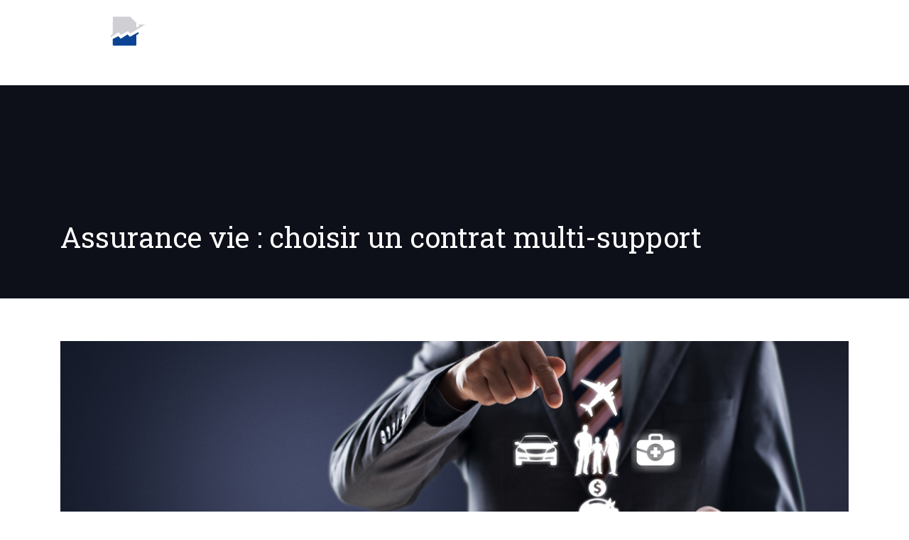

--- FILE ---
content_type: text/html; charset=UTF-8
request_url: https://www.docetfinances.fr/assurance-vie-choisir-un-contrat-multi-support/
body_size: 9310
content:
<!DOCTYPE html>
<html>
<head lang="fr-FR">
<meta charset="UTF-8">
<meta name="viewport" content="width=device-width">
<link rel="shortcut icon" href="https://www.docetfinances.fr/wp-content/uploads/2018/11/favicon-docetfinances.png" /><link val="default" ver="v 3.18.4" />
<meta name='robots' content='max-image-preview:large' />
<link rel='dns-prefetch' href='//stackpath.bootstrapcdn.com' />
<title>Pourquoi et comment choisir un contrat multi-support ?</title><meta name="description" content="Parmi les divers types d’investissement, l’assurance vie multi-support est l’un des plus avantageux. Mais il faut bien choisir son contrat pour plus de profit."><link rel="alternate" title="oEmbed (JSON)" type="application/json+oembed" href="https://www.docetfinances.fr/wp-json/oembed/1.0/embed?url=https%3A%2F%2Fwww.docetfinances.fr%2Fassurance-vie-choisir-un-contrat-multi-support%2F" />
<link rel="alternate" title="oEmbed (XML)" type="text/xml+oembed" href="https://www.docetfinances.fr/wp-json/oembed/1.0/embed?url=https%3A%2F%2Fwww.docetfinances.fr%2Fassurance-vie-choisir-un-contrat-multi-support%2F&#038;format=xml" />
<style id='wp-img-auto-sizes-contain-inline-css' type='text/css'>
img:is([sizes=auto i],[sizes^="auto," i]){contain-intrinsic-size:3000px 1500px}
/*# sourceURL=wp-img-auto-sizes-contain-inline-css */
</style>
<style id='wp-block-library-inline-css' type='text/css'>
:root{--wp-block-synced-color:#7a00df;--wp-block-synced-color--rgb:122,0,223;--wp-bound-block-color:var(--wp-block-synced-color);--wp-editor-canvas-background:#ddd;--wp-admin-theme-color:#007cba;--wp-admin-theme-color--rgb:0,124,186;--wp-admin-theme-color-darker-10:#006ba1;--wp-admin-theme-color-darker-10--rgb:0,107,160.5;--wp-admin-theme-color-darker-20:#005a87;--wp-admin-theme-color-darker-20--rgb:0,90,135;--wp-admin-border-width-focus:2px}@media (min-resolution:192dpi){:root{--wp-admin-border-width-focus:1.5px}}.wp-element-button{cursor:pointer}:root .has-very-light-gray-background-color{background-color:#eee}:root .has-very-dark-gray-background-color{background-color:#313131}:root .has-very-light-gray-color{color:#eee}:root .has-very-dark-gray-color{color:#313131}:root .has-vivid-green-cyan-to-vivid-cyan-blue-gradient-background{background:linear-gradient(135deg,#00d084,#0693e3)}:root .has-purple-crush-gradient-background{background:linear-gradient(135deg,#34e2e4,#4721fb 50%,#ab1dfe)}:root .has-hazy-dawn-gradient-background{background:linear-gradient(135deg,#faaca8,#dad0ec)}:root .has-subdued-olive-gradient-background{background:linear-gradient(135deg,#fafae1,#67a671)}:root .has-atomic-cream-gradient-background{background:linear-gradient(135deg,#fdd79a,#004a59)}:root .has-nightshade-gradient-background{background:linear-gradient(135deg,#330968,#31cdcf)}:root .has-midnight-gradient-background{background:linear-gradient(135deg,#020381,#2874fc)}:root{--wp--preset--font-size--normal:16px;--wp--preset--font-size--huge:42px}.has-regular-font-size{font-size:1em}.has-larger-font-size{font-size:2.625em}.has-normal-font-size{font-size:var(--wp--preset--font-size--normal)}.has-huge-font-size{font-size:var(--wp--preset--font-size--huge)}.has-text-align-center{text-align:center}.has-text-align-left{text-align:left}.has-text-align-right{text-align:right}.has-fit-text{white-space:nowrap!important}#end-resizable-editor-section{display:none}.aligncenter{clear:both}.items-justified-left{justify-content:flex-start}.items-justified-center{justify-content:center}.items-justified-right{justify-content:flex-end}.items-justified-space-between{justify-content:space-between}.screen-reader-text{border:0;clip-path:inset(50%);height:1px;margin:-1px;overflow:hidden;padding:0;position:absolute;width:1px;word-wrap:normal!important}.screen-reader-text:focus{background-color:#ddd;clip-path:none;color:#444;display:block;font-size:1em;height:auto;left:5px;line-height:normal;padding:15px 23px 14px;text-decoration:none;top:5px;width:auto;z-index:100000}html :where(.has-border-color){border-style:solid}html :where([style*=border-top-color]){border-top-style:solid}html :where([style*=border-right-color]){border-right-style:solid}html :where([style*=border-bottom-color]){border-bottom-style:solid}html :where([style*=border-left-color]){border-left-style:solid}html :where([style*=border-width]){border-style:solid}html :where([style*=border-top-width]){border-top-style:solid}html :where([style*=border-right-width]){border-right-style:solid}html :where([style*=border-bottom-width]){border-bottom-style:solid}html :where([style*=border-left-width]){border-left-style:solid}html :where(img[class*=wp-image-]){height:auto;max-width:100%}:where(figure){margin:0 0 1em}html :where(.is-position-sticky){--wp-admin--admin-bar--position-offset:var(--wp-admin--admin-bar--height,0px)}@media screen and (max-width:600px){html :where(.is-position-sticky){--wp-admin--admin-bar--position-offset:0px}}

/*# sourceURL=wp-block-library-inline-css */
</style><style id='global-styles-inline-css' type='text/css'>
:root{--wp--preset--aspect-ratio--square: 1;--wp--preset--aspect-ratio--4-3: 4/3;--wp--preset--aspect-ratio--3-4: 3/4;--wp--preset--aspect-ratio--3-2: 3/2;--wp--preset--aspect-ratio--2-3: 2/3;--wp--preset--aspect-ratio--16-9: 16/9;--wp--preset--aspect-ratio--9-16: 9/16;--wp--preset--color--black: #000000;--wp--preset--color--cyan-bluish-gray: #abb8c3;--wp--preset--color--white: #ffffff;--wp--preset--color--pale-pink: #f78da7;--wp--preset--color--vivid-red: #cf2e2e;--wp--preset--color--luminous-vivid-orange: #ff6900;--wp--preset--color--luminous-vivid-amber: #fcb900;--wp--preset--color--light-green-cyan: #7bdcb5;--wp--preset--color--vivid-green-cyan: #00d084;--wp--preset--color--pale-cyan-blue: #8ed1fc;--wp--preset--color--vivid-cyan-blue: #0693e3;--wp--preset--color--vivid-purple: #9b51e0;--wp--preset--gradient--vivid-cyan-blue-to-vivid-purple: linear-gradient(135deg,rgb(6,147,227) 0%,rgb(155,81,224) 100%);--wp--preset--gradient--light-green-cyan-to-vivid-green-cyan: linear-gradient(135deg,rgb(122,220,180) 0%,rgb(0,208,130) 100%);--wp--preset--gradient--luminous-vivid-amber-to-luminous-vivid-orange: linear-gradient(135deg,rgb(252,185,0) 0%,rgb(255,105,0) 100%);--wp--preset--gradient--luminous-vivid-orange-to-vivid-red: linear-gradient(135deg,rgb(255,105,0) 0%,rgb(207,46,46) 100%);--wp--preset--gradient--very-light-gray-to-cyan-bluish-gray: linear-gradient(135deg,rgb(238,238,238) 0%,rgb(169,184,195) 100%);--wp--preset--gradient--cool-to-warm-spectrum: linear-gradient(135deg,rgb(74,234,220) 0%,rgb(151,120,209) 20%,rgb(207,42,186) 40%,rgb(238,44,130) 60%,rgb(251,105,98) 80%,rgb(254,248,76) 100%);--wp--preset--gradient--blush-light-purple: linear-gradient(135deg,rgb(255,206,236) 0%,rgb(152,150,240) 100%);--wp--preset--gradient--blush-bordeaux: linear-gradient(135deg,rgb(254,205,165) 0%,rgb(254,45,45) 50%,rgb(107,0,62) 100%);--wp--preset--gradient--luminous-dusk: linear-gradient(135deg,rgb(255,203,112) 0%,rgb(199,81,192) 50%,rgb(65,88,208) 100%);--wp--preset--gradient--pale-ocean: linear-gradient(135deg,rgb(255,245,203) 0%,rgb(182,227,212) 50%,rgb(51,167,181) 100%);--wp--preset--gradient--electric-grass: linear-gradient(135deg,rgb(202,248,128) 0%,rgb(113,206,126) 100%);--wp--preset--gradient--midnight: linear-gradient(135deg,rgb(2,3,129) 0%,rgb(40,116,252) 100%);--wp--preset--font-size--small: 13px;--wp--preset--font-size--medium: 20px;--wp--preset--font-size--large: 36px;--wp--preset--font-size--x-large: 42px;--wp--preset--spacing--20: 0.44rem;--wp--preset--spacing--30: 0.67rem;--wp--preset--spacing--40: 1rem;--wp--preset--spacing--50: 1.5rem;--wp--preset--spacing--60: 2.25rem;--wp--preset--spacing--70: 3.38rem;--wp--preset--spacing--80: 5.06rem;--wp--preset--shadow--natural: 6px 6px 9px rgba(0, 0, 0, 0.2);--wp--preset--shadow--deep: 12px 12px 50px rgba(0, 0, 0, 0.4);--wp--preset--shadow--sharp: 6px 6px 0px rgba(0, 0, 0, 0.2);--wp--preset--shadow--outlined: 6px 6px 0px -3px rgb(255, 255, 255), 6px 6px rgb(0, 0, 0);--wp--preset--shadow--crisp: 6px 6px 0px rgb(0, 0, 0);}:where(.is-layout-flex){gap: 0.5em;}:where(.is-layout-grid){gap: 0.5em;}body .is-layout-flex{display: flex;}.is-layout-flex{flex-wrap: wrap;align-items: center;}.is-layout-flex > :is(*, div){margin: 0;}body .is-layout-grid{display: grid;}.is-layout-grid > :is(*, div){margin: 0;}:where(.wp-block-columns.is-layout-flex){gap: 2em;}:where(.wp-block-columns.is-layout-grid){gap: 2em;}:where(.wp-block-post-template.is-layout-flex){gap: 1.25em;}:where(.wp-block-post-template.is-layout-grid){gap: 1.25em;}.has-black-color{color: var(--wp--preset--color--black) !important;}.has-cyan-bluish-gray-color{color: var(--wp--preset--color--cyan-bluish-gray) !important;}.has-white-color{color: var(--wp--preset--color--white) !important;}.has-pale-pink-color{color: var(--wp--preset--color--pale-pink) !important;}.has-vivid-red-color{color: var(--wp--preset--color--vivid-red) !important;}.has-luminous-vivid-orange-color{color: var(--wp--preset--color--luminous-vivid-orange) !important;}.has-luminous-vivid-amber-color{color: var(--wp--preset--color--luminous-vivid-amber) !important;}.has-light-green-cyan-color{color: var(--wp--preset--color--light-green-cyan) !important;}.has-vivid-green-cyan-color{color: var(--wp--preset--color--vivid-green-cyan) !important;}.has-pale-cyan-blue-color{color: var(--wp--preset--color--pale-cyan-blue) !important;}.has-vivid-cyan-blue-color{color: var(--wp--preset--color--vivid-cyan-blue) !important;}.has-vivid-purple-color{color: var(--wp--preset--color--vivid-purple) !important;}.has-black-background-color{background-color: var(--wp--preset--color--black) !important;}.has-cyan-bluish-gray-background-color{background-color: var(--wp--preset--color--cyan-bluish-gray) !important;}.has-white-background-color{background-color: var(--wp--preset--color--white) !important;}.has-pale-pink-background-color{background-color: var(--wp--preset--color--pale-pink) !important;}.has-vivid-red-background-color{background-color: var(--wp--preset--color--vivid-red) !important;}.has-luminous-vivid-orange-background-color{background-color: var(--wp--preset--color--luminous-vivid-orange) !important;}.has-luminous-vivid-amber-background-color{background-color: var(--wp--preset--color--luminous-vivid-amber) !important;}.has-light-green-cyan-background-color{background-color: var(--wp--preset--color--light-green-cyan) !important;}.has-vivid-green-cyan-background-color{background-color: var(--wp--preset--color--vivid-green-cyan) !important;}.has-pale-cyan-blue-background-color{background-color: var(--wp--preset--color--pale-cyan-blue) !important;}.has-vivid-cyan-blue-background-color{background-color: var(--wp--preset--color--vivid-cyan-blue) !important;}.has-vivid-purple-background-color{background-color: var(--wp--preset--color--vivid-purple) !important;}.has-black-border-color{border-color: var(--wp--preset--color--black) !important;}.has-cyan-bluish-gray-border-color{border-color: var(--wp--preset--color--cyan-bluish-gray) !important;}.has-white-border-color{border-color: var(--wp--preset--color--white) !important;}.has-pale-pink-border-color{border-color: var(--wp--preset--color--pale-pink) !important;}.has-vivid-red-border-color{border-color: var(--wp--preset--color--vivid-red) !important;}.has-luminous-vivid-orange-border-color{border-color: var(--wp--preset--color--luminous-vivid-orange) !important;}.has-luminous-vivid-amber-border-color{border-color: var(--wp--preset--color--luminous-vivid-amber) !important;}.has-light-green-cyan-border-color{border-color: var(--wp--preset--color--light-green-cyan) !important;}.has-vivid-green-cyan-border-color{border-color: var(--wp--preset--color--vivid-green-cyan) !important;}.has-pale-cyan-blue-border-color{border-color: var(--wp--preset--color--pale-cyan-blue) !important;}.has-vivid-cyan-blue-border-color{border-color: var(--wp--preset--color--vivid-cyan-blue) !important;}.has-vivid-purple-border-color{border-color: var(--wp--preset--color--vivid-purple) !important;}.has-vivid-cyan-blue-to-vivid-purple-gradient-background{background: var(--wp--preset--gradient--vivid-cyan-blue-to-vivid-purple) !important;}.has-light-green-cyan-to-vivid-green-cyan-gradient-background{background: var(--wp--preset--gradient--light-green-cyan-to-vivid-green-cyan) !important;}.has-luminous-vivid-amber-to-luminous-vivid-orange-gradient-background{background: var(--wp--preset--gradient--luminous-vivid-amber-to-luminous-vivid-orange) !important;}.has-luminous-vivid-orange-to-vivid-red-gradient-background{background: var(--wp--preset--gradient--luminous-vivid-orange-to-vivid-red) !important;}.has-very-light-gray-to-cyan-bluish-gray-gradient-background{background: var(--wp--preset--gradient--very-light-gray-to-cyan-bluish-gray) !important;}.has-cool-to-warm-spectrum-gradient-background{background: var(--wp--preset--gradient--cool-to-warm-spectrum) !important;}.has-blush-light-purple-gradient-background{background: var(--wp--preset--gradient--blush-light-purple) !important;}.has-blush-bordeaux-gradient-background{background: var(--wp--preset--gradient--blush-bordeaux) !important;}.has-luminous-dusk-gradient-background{background: var(--wp--preset--gradient--luminous-dusk) !important;}.has-pale-ocean-gradient-background{background: var(--wp--preset--gradient--pale-ocean) !important;}.has-electric-grass-gradient-background{background: var(--wp--preset--gradient--electric-grass) !important;}.has-midnight-gradient-background{background: var(--wp--preset--gradient--midnight) !important;}.has-small-font-size{font-size: var(--wp--preset--font-size--small) !important;}.has-medium-font-size{font-size: var(--wp--preset--font-size--medium) !important;}.has-large-font-size{font-size: var(--wp--preset--font-size--large) !important;}.has-x-large-font-size{font-size: var(--wp--preset--font-size--x-large) !important;}
/*# sourceURL=global-styles-inline-css */
</style>

<style id='classic-theme-styles-inline-css' type='text/css'>
/*! This file is auto-generated */
.wp-block-button__link{color:#fff;background-color:#32373c;border-radius:9999px;box-shadow:none;text-decoration:none;padding:calc(.667em + 2px) calc(1.333em + 2px);font-size:1.125em}.wp-block-file__button{background:#32373c;color:#fff;text-decoration:none}
/*# sourceURL=/wp-includes/css/classic-themes.min.css */
</style>
<link rel='stylesheet' id='default-css' href='https://www.docetfinances.fr/wp-content/themes/factory-templates-3/style.css?ver=83527d97b8eebe219382f4688cea8f84' type='text/css' media='all' />
<link rel='stylesheet' id='bootstrap4-css' href='https://www.docetfinances.fr/wp-content/themes/factory-templates-3/css/bootstrap4/bootstrap.min.css?ver=83527d97b8eebe219382f4688cea8f84' type='text/css' media='all' />
<link rel='stylesheet' id='font-awesome-css' href='https://stackpath.bootstrapcdn.com/font-awesome/4.7.0/css/font-awesome.min.css?ver=83527d97b8eebe219382f4688cea8f84' type='text/css' media='all' />
<link rel='stylesheet' id='aos-css' href='https://www.docetfinances.fr/wp-content/themes/factory-templates-3/css/aos.css?ver=83527d97b8eebe219382f4688cea8f84' type='text/css' media='all' />
<link rel='stylesheet' id='global-css' href='https://www.docetfinances.fr/wp-content/themes/factory-templates-3/css/global.css?ver=83527d97b8eebe219382f4688cea8f84' type='text/css' media='all' />
<link rel='stylesheet' id='style-css' href='https://www.docetfinances.fr/wp-content/themes/factory-templates-3/css/template.css?ver=83527d97b8eebe219382f4688cea8f84' type='text/css' media='all' />
<script type="text/javascript" src="https://www.docetfinances.fr/wp-content/themes/factory-templates-3/js/jquery.min.js?ver=83527d97b8eebe219382f4688cea8f84" id="jquery-js"></script>
<link rel="https://api.w.org/" href="https://www.docetfinances.fr/wp-json/" /><link rel="alternate" title="JSON" type="application/json" href="https://www.docetfinances.fr/wp-json/wp/v2/posts/7447" /><link rel="EditURI" type="application/rsd+xml" title="RSD" href="https://www.docetfinances.fr/xmlrpc.php?rsd" />
<link rel="canonical" href="https://www.docetfinances.fr/assurance-vie-choisir-un-contrat-multi-support/" />
<link rel='shortlink' href='https://www.docetfinances.fr/?p=7447' />
<meta name="google-site-verification" content="OpPy-AkkFqVE5TgNkOH_mInGayU-7JW_QiN1FZIP5JM" />
<link rel="preconnect" href="https://fonts.googleapis.com">
<link rel="preconnect" href="https://fonts.gstatic.com" crossorigin>
<link href="https://fonts.googleapis.com/css2?family=Merriweather:wght@300&family=Roboto+Slab&display=swap" rel="stylesheet"> 
<meta name="google-site-verification" content="JQJqcg2aCj40x326gMAb4NidOfnD-IZIuQjBeaO1K_Y" /><style type="text/css">
  
.default_color_background,.menu-bars{background-color : #fff }
.default_color_text,a,h1 span,h2 span,h3 span,h4 span,h5 span,h6 span{color :#fff }
.navigation li a,.navigation li.disabled,.navigation li.active a,.owl-dots .owl-dot.active span,.owl-dots .owl-dot:hover span{background-color: #fff;}
.block-spc{border-color:#fff}
.default_color_border{border-color : #fff }
.fa-bars,.overlay-nav .close{color: #fff;}
nav li a:after{background-color: #fff;}
a{color : #ff6b00 }
a:hover{color : #0b409c }
.overlay-menu,.creative-menu .menu-right,.animated-btn-menu .line{background-color:#FFFFFFf9;}
.main-menu{box-shadow: none;-moz-box-shadow: none;-webkit-box-shadow: none;}
.main-menu.scrolling-down{-webkit-box-shadow: 0 2px 13px 0 rgba(0, 0, 0, .1);-moz-box-shadow: 0 2px 13px 0 rgba(0, 0, 0, .1);box-shadow: 0 2px 13px 0 rgba(0, 0, 0, .1);}   
nav li a{color:#0b409c!important;}
nav li:hover > a,.current-menu-item > a{color:#182952!important;}
.archive h1{color:#fff!important;}
.archive h1,.single h1{text-align:left!important;}
.single h1{color:#fff!important;}
.archive .readmore{background-color:#0b409c;}
.archive .readmore{color:#fff;}
.archive .readmore{padding:8px 16px;}
.single h2{font-size:22px!important}    
.single h3{font-size:18px!important}    
.single h4{font-size:15px!important}    
.single h5{font-size:15px!important}    
.single h6{font-size:15px!important}    
@media(max-width: 1024px){.main-menu.scrolling-down{position: fixed !important;}}
.top-menu {
    padding: 0;
}
.scrolling-down .top-menu {
    padding: 0;
}
.logo-top {
    padding: 5px 0;
}
.scrolling-down .navbar-nav {
    margin-top: 11px;
}
.main-menu{
    background: transparent;
}
.main-menu.scrolling-down  {
    background: #182952;
}
/**************************Menu***********************/
li.current-menu-item {
    background: transparent;
}
 .navbar-nav>li>a{
       color: #f6f6f6;
   font-size: 16px;
    font-weight: 300;
    line-height: 75px;
    padding: 0 15px;
    -webkit-transition: color .3s,background .3s;
    transition: color .3s,background .3s;
font-family: "Roboto Slab", Arial, Tahoma, sans-serif;
position:relative;
}
.scrolling-down  .navbar-nav>li>a{  line-height: 50px;}
.navbar-nav>li {
    list-style-type: none;
    position: relative;
    width: auto;
margin: 0 5px;
}
 .navbar-nav>.current-menu-item>a,  .navbar-nav>.current-menu-item>a:focus,  .navbar-nav>.current-menu-item>a:hover, .navbar-nav>li>a:hover {
    color: #D0D1D5;
background-color: transparent!important;
}

/*********************************************************/
 .sow-headline-container h1.sow-headline{font-weight:300}
footer {
    padding-top: 65px;
background-color: #182952;
    background-repeat: no-repeat;
    background-position: center top;
    color: #cccccc;
}

.footer_copy,.search  .read-more, .archive  .read-more{color:#fff}

.subheader{
    position: relative;
    margin-bottom: 60px;
    min-height: 300px;
    max-height: 300px;
    background: #0d0f19;
  
    background-position: center bottom;
    background-repeat: repeat-x;
}
.archive .cat-title,.single .post-title {
    bottom: 30px;
}
@media only screen and (max-width: 900px) {
 .navbar-nav>li>a:before{display:none;}
 .navbar-nav > li > a {
    line-height: 30px!important;
}
 .navbar-nav>.current-menu-item>a,  .navbar-nav>.current-menu-item>a:focus,  .navbar-nav>.current-menu-item>a:hover, .navbar-nav>li>a:hover {
    color: #fff;}
header,header.scrolling-down {background: #232835;}
.headring .sow-headline-container h2.sow-headline::before {width: 30%;}
.main {
    padding-top: 86px;
}
}

.home h3.widget-title{       font-size: 20px;
    line-height: 24px;
    font-weight: 400;
position:relative;
padding:0 0 20px;
}

.single-cadre {
    background-color: #fff;
    padding: 30px;
}
.blocGris p {color:#fff !important;}
.home h3.widget-title:after {
    
    background-color: #10316b;
}
footer .footer-widget::before {
position: absolute;
content: "";

left: 0;
height: 1px;
width: 30px;
background-color: transparant;}
.home body   {background-color:#e8e9eb;}
 .navbar-nav > li > a {
    color: 
#f6f6f6;
font-size: 16px;
font-weight: 300;
line-height: 35px;}
.pen .navbar-collapse {
    border-top: 1px solid 
transparent;
background:
#000;
padding: 0 30px;
box-shadow: inset 0 1px 0
    rgba(255,255,255,0.1);
    width: 30%;
    float: right;
}

.footer-widget{position:relative;padding-bottom:10px}

.footer-widget:before{
background: #fff;
content: "";
height: 2px;
width: 20%;
position: absolute;
bottom: 6px;
}
.home h3{font-size:18px}
footer ul{padding-left:0}
footer ul li{list-style-type:none}
nav .default_color_border{border:transparent!important;}
body{font-family: 'Merriweather', serif;}
h1,h2,h3,h4,h5,h6{font-family: 'Roboto Slab', serif;}</style>
</head>
<body class="wp-singular post-template-default single single-post postid-7447 single-format-standard wp-theme-factory-templates-3 catid-11 " style="">
<div id="before-menu"></div>
<nav class="navbar click-menu overlay-nav main-menu">
<div class="container">


<a id="logo" href="https://www.docetfinances.fr">
<img class="logo-main" src="https://www.docetfinances.fr/wp-content/uploads/2018/11/logo-docetfinances-1.png" alt="logo">
</a>


<button class="navbar-toggler default_color_border" type="button">
<div class="menu_btn">	
<div class="menu-bars"></div>
<div class="menu-bars"></div>
<div class="menu-bars"></div>
</div>
</button>
<div class="container relative">
<div class="close"><i class="fa fa-times-thin fa-2x" aria-hidden="true"></i></div>	
</div>
<div class="overlay-menu full-screen-menu">	
<ul id="main-menu" class="navbar-nav"><li id="menu-item-6998" class="menu-item menu-item-type-taxonomy menu-item-object-category"><a href="https://www.docetfinances.fr/gestion-des-documents/">Gestion des documents</a></li>
<li id="menu-item-6996" class="menu-item menu-item-type-taxonomy menu-item-object-category"><a href="https://www.docetfinances.fr/bourse/">Bourse</a></li>
<li id="menu-item-7121" class="menu-item menu-item-type-taxonomy menu-item-object-category"><a href="https://www.docetfinances.fr/banque/">Finances &#038; Gestion</a></li>
<li id="menu-item-7125" class="menu-item menu-item-type-taxonomy menu-item-object-category"><a href="https://www.docetfinances.fr/business/">Risque &#038; Crédit Client</a></li>
<li id="menu-item-7118" class="menu-item menu-item-type-taxonomy menu-item-object-category"><a href="https://www.docetfinances.fr/cash-tresorerie/">Cash &#038; Trésorerie</a></li>
<li id="menu-item-7119" class="menu-item menu-item-type-taxonomy menu-item-object-category"><a href="https://www.docetfinances.fr/comptabilite-gestion/">Comptabilité/Gestion</a></li>
<li id="menu-item-7123" class="menu-item menu-item-type-taxonomy menu-item-object-category current-post-ancestor current-menu-parent current-post-parent"><a href="https://www.docetfinances.fr/investissement-patrimoine/">Investissement/Patrimoine</a></li>
<li id="menu-item-7124" class="menu-item menu-item-type-taxonomy menu-item-object-category"><a href="https://www.docetfinances.fr/rgpd/">RGPD</a></li>
<li id="menu-item-7638" class="menu-item menu-item-type-taxonomy menu-item-object-category"><a href="https://www.docetfinances.fr/blog/">Blog</a></li>
</ul></div>
</div>
</nav>
<div class="main">
	<div class="subheader" style="background-position:top;">
<div id="mask" style=""></div>	<div class="container"><h1 class="title">Assurance vie : choisir un contrat multi-support</h1></div>
</div>
<div class="container">
<div class="row">
<div class="post-data col-md-12 col-lg-12 col-xs-12">
<div class="post-thumb text-center">
<img width="1140" height="400" src="https://www.docetfinances.fr/wp-content/uploads/2020/04/choisir-un-contrat-multi-support.jpg" class="attachment-post-xlarge size-post-xlarge wp-post-image" alt="Choisir un contrat multi-support" decoding="async" fetchpriority="high" srcset="https://www.docetfinances.fr/wp-content/uploads/2020/04/choisir-un-contrat-multi-support.jpg 1140w, https://www.docetfinances.fr/wp-content/uploads/2020/04/choisir-un-contrat-multi-support-300x105.jpg 300w, https://www.docetfinances.fr/wp-content/uploads/2020/04/choisir-un-contrat-multi-support-768x269.jpg 768w, https://www.docetfinances.fr/wp-content/uploads/2020/04/choisir-un-contrat-multi-support-1024x359.jpg 1024w" sizes="(max-width: 1140px) 100vw, 1140px" /></div>
<div class="blog-post-content">
<p>&nbsp;</p>
<p>L’assurance vie est l’un des placements fétiches des Français, en effet, il permet de faire beaucoup de profit avec un point fiscal avantageux. Le contrat est plus souple et on peut aussi choisir parmi différents types de clauses. L’accord <a href="https://www.docetfinances.fr/7-questions-a-se-poser-avant-de-souscrire-une-assurance-vie/" rel="" target="_blank">d’assurance vie</a> multisupport s’affirme comme étant le plus rentable avec ses divers aspects.</p>
<h2><strong>Qu’est-ce qu’une assurance vie multi-support</strong></h2>
<p>L’assurance vie est comme une enveloppe dans laquelle on va mettre l’épargne. Il y a en tout deux types de support dont&nbsp;:</p>
<ul>
<li>L’assurance vie multi-support&nbsp;: on peut choisir la répartition qu’on veut pour le capital. On peut partager l’épargne en mettant une partie sur le fonds euros et une autre partie sur l’UC ou unités de compte d’assurance vie.</li>
<li>L’assurance vie mono-support&nbsp;: on investit la totalité du capital sur le fonds en euros garanti par l’assureur.</li>
</ul>
<p>L’assurance vie reste alors une enveloppe dans laquelle on met de l’argent de côté en guise de versements. Cependant, le bénéficiaire pourra investir cet argent à autre chose pour qu’il puisse le fructifier au maximum. Il pourra acheter des parts dans des actions ou acheter de biens immobiliers… pour obtenir plus de bénéfice. <a href="https://www.francetransactions.com/assurance-vie/Hedios-Patrimoine-Hedios-Life.html" rel="" target="_blank">Hedios patrimoine</a> donne plus d’information.</p>
<h2><strong>L’assurance vie multi-support est pour qui ?</strong></h2>
<p>Ce type de placement très bénéfique s’adresse à tout le monde qui souhaite faire un investissement à risque pour générer plus de profit. Ceux qui ne sont pas d’accord avec ce type de placement peuvent choisir un placement mono-support dans lequel on investit en toute sécurité.</p>
<p>L’UC est un investissement à risque parce qu’elle dépend de l’évolution des marchés. Ainsi, la valeur de rachat du contrat peut baisser en dessous de la somme qu’on a apportée. Toutefois, les gains peuvent être énormes si le marché est avantageux.</p>
<p>Chacun aussi est libre de choisir le degré de risque par rapport à l’argent qu’il va placer en UC et en fond euros. Comme on n’a pas à gérer les investissements, l’assurance vie multi-support s’adresse même aux jeunes investisseurs qui veulent&nbsp;faire fortune et un nom dans la bourse.</p>
<h2><strong>Les avantages d’un contrat d’assurance vie multi-support</strong></h2>
<p>Avec un contrat d’assurance vie multi-support, on peut choisir judicieusement le pourcentage de risque en alliant la performance à la sécurité. Les fonds en euros sont des placements sans risque et permettent de sécuriser l’épargne qui y est placée. Cependant, le gain obtenu peut être régulier, le capital qu’on a investi sera garanti par l’assureur. On peut alors y placer une certaine somme d’argent en guise de précaution dans un contrat multi-support.</p>
<p>Les unités de compte sont disponibles pour prendre un peu de risque afin de chercher plus de profits au niveau des autres services. En effet, on pourra investir l’argent depuis l’assurance vie vers les valeurs immobilières (dans des parts de SCPI, d’OPCI ou de SCI), ou vers des valeurs mobilières (actions, obligations, SICAV). Ces placements peuvent générer plus de bénéfice. Plus le risque est grand, plus le rendement sera élevé. Ainsi, il revint à chacun de choisir le pourcentage d’argent qu’il veut placer dans les UC pour faire d’autres investissements. Par exemple, on peut placer sur <strong>hedios</strong>&nbsp;:</p>
<ul>
<li>80&nbsp;% dans le fond euros et 20&nbsp;% dans l’unité de compte,</li>
<li>50&nbsp;% dans le fond euros et 50&nbsp;% dans l’unité de compte,</li>
<li>20&nbsp;% dans le fond euros et 80&nbsp;% dans l’unité de compte.</li>
</ul>
<p>La variation du pourcentage de l’argent qu’on met dans les différents supports permet de gérer le degré de risque qu’on prend. La ventilation dépend de chaque épargnant, de ses objectifs, du montant qu’il investit, de son aversion au risque…</p>
<p>Le grand avantage du contrat d’assurance vie multi-support est aussi qu’on peut diversifier les actifs autant qu’on le veut. De plus, une part de l’argent va rester en toute sécurité même si on perd dans les investissements qu’on fait, on a toujours un capital qu’on peut à nouveau placer.</p>
<h2><strong>Les critères de choix d’un contrat d’assurance vie multi-support</strong></h2>
<p>Il faut considérer plusieurs points importants avant de choisir un contrat. Ces points définissent le caractère de l’investissement qu’on veut. Par exemple, les particularités du placement sur <strong>hedio</strong>s patrimoine peuvent être rentables ou non..</p>
<p>Tout d’abord, il faut considérer la performance du fond en euros. Ce dernier permet de sécuriser l’investissement. Ainsi, une étude des performances du fond en euros de l’assurance durant les 5 dernières années est nécessaire pour ne pas se tromper.</p>
<p>Après on doit considérer la limite de la somme qu’on peut mettre dans le fond en euros, imposée par l’assureur. La totalité du compte que l’on veut mettre dans ce fond pour la sécurité de l’épargne doit y être admise.</p>
<p>Ensuite, on doit voir la qualité ainsi que la diversité pour les unités de compte. En effet, il y a ceux qui veulent les fonds labellisés ISR ou investissement socialement responsable et d’autres qui refusent cette espèce de fonds.</p>
<p>Enfin, il faut tenir compte des frais. Le contrat doit être le moins chargé en frais que possible pour augmenter les rentabilités. Le frais pour un fond en euros et un UC sont différents, ainsi, on doit bien s’informer. Le mieux serait de comparer plusieurs offres afin de connaître celle qui est le plus avantageuse. Pour cela, il faut consulter l’<strong>hedios avis</strong>.</p>






<div class="row nav-post-cat"><div class="col-6"><a href="https://www.docetfinances.fr/plan-d-epargne-retraite-bourse-crypto-monnaies-comparatif-des-risques-et-des-avantages/"><i class="fa fa-arrow-left" aria-hidden="true"></i>Plan d&rsquo;épargne retraite, bourse, crypto-monnaies : comparatif des risques et des avantages</a></div><div class="col-6"><a href="https://www.docetfinances.fr/private-equity-un-outil-de-diversification-patrimoniale-efficace/"><i class="fa fa-arrow-left" aria-hidden="true"></i>Private equity : un outil de diversification patrimoniale efficace</a></div></div>
	
</div>


</div>
<script type="text/javascript">
$(document).ready(function() {
$( ".blog-post-content img" ).on( "click", function() {
var url_img = $(this).attr('src');
$('.img-fullscreen').html("<div><img src='"+url_img+"'></div>");
$('.img-fullscreen').fadeIn();
});
$('.img-fullscreen').on( "click", function() {
$(this).empty();
$('.img-fullscreen').hide();
});
});
</script>
</div>
  


</div>
</div>


<footer  style="">
<div class="container widgets">
<div class="row">
<div class="col-md-3 col-xs-12">
<div class="widget_footer">			<div class="textwidget"><p><img loading="lazy" decoding="async" class="alignnone size-full wp-image-7115" src="http://www.docetfinances.fr/wp-content/uploads/2018/11/logo-docetfinances-1.png" alt="docetfinances" width="190" height="80" /></p>
</div>
		</div></div>
<div class="col-md-3 col-xs-12">
<div class="widget_text widget_footer"><div class="footer-widget">Solutions d&rsquo;archivage</div><div class="textwidget custom-html-widget"><ul class="list_style">
<li><span style="color: #6971ae;" class="glyphicon glyphicon-triangle-right"></span> Différence GED et SAE</li>
<li><span style="color: #6971ae;" class="glyphicon glyphicon-triangle-right"></span> Conformité aux normes</li>
<li><span style="color: #6971ae;" class="glyphicon glyphicon-triangle-right"></span> Localisation des données</li>
<li><span style="color: #6971ae;" class="glyphicon glyphicon-triangle-right"></span> Sécurité garantie</li>
<li><span style="color: #6971ae;" class="glyphicon glyphicon-triangle-right"></span> Assurer la réversibilité</li>
</ul></div></div></div>
<div class="col-md-3 col-xs-12">
<div class="widget_footer"><div class="footer-widget">Comptabilité en ligne</div>			<div class="textwidget"><p>Bien choisir son <b>logiciel de comptabilité</b> (flexibilité, coût, confidentialité&#8230;) de manière à ce qu&rsquo;il répond à tous les besoins fonctionnels de l&rsquo;entreprise.</p>
</div>
		</div></div>
<div class="col-md-3 col-xs-12">
<div class="widget_text widget_footer"><div class="footer-widget">Solutions collaboratives</div><div class="textwidget custom-html-widget"><ul class="list_style">
<li><span style="color: #6971ae;" class="glyphicon glyphicon-triangle-right"></span> Communiquer</li>
<li><span style="color: #6971ae;" class="glyphicon glyphicon-triangle-right"></span> Gagner du temps</li>
<li><span style="color: #6971ae;" class="glyphicon glyphicon-triangle-right"></span> Recherche pertinente</li>
<li><span style="color: #6971ae;" class="glyphicon glyphicon-triangle-right"></span> Projets interactifs</li>
<li><span style="color: #6971ae;" class="glyphicon glyphicon-triangle-right"></span> Améliorer la productivité</li>
</ul></div></div></div>
</div>
</div>
</footer>

<script type="speculationrules">
{"prefetch":[{"source":"document","where":{"and":[{"href_matches":"/*"},{"not":{"href_matches":["/wp-*.php","/wp-admin/*","/wp-content/uploads/*","/wp-content/*","/wp-content/plugins/*","/wp-content/themes/factory-templates-3/*","/*\\?(.+)"]}},{"not":{"selector_matches":"a[rel~=\"nofollow\"]"}},{"not":{"selector_matches":".no-prefetch, .no-prefetch a"}}]},"eagerness":"conservative"}]}
</script>
<p class="text-center" style="margin-bottom: 0px"><a href="/plan-du-site/">Plan du site</a></p><script type="text/javascript" src="https://www.docetfinances.fr/wp-content/themes/factory-templates-3/js/bootstrap.min.js" id="bootstrap4-js"></script>
<script type="text/javascript" src="https://www.docetfinances.fr/wp-content/themes/factory-templates-3/js/aos.js" id="aos-js"></script>
<script type="text/javascript" src="https://www.docetfinances.fr/wp-content/themes/factory-templates-3/js/rellax.min.js" id="rellax-js"></script>
<script type="text/javascript" src="https://www.docetfinances.fr/wp-content/themes/factory-templates-3/js/default_script.js" id="default_script-js"></script>



<script type="text/javascript">
jQuery('.remove-margin-bottom').parent(".so-panel").css("margin-bottom","0px");

let calcScrollValue = () => {
  let scrollProgress = document.getElementById("progress");
  let progressValue = document.getElementById("back_to_top");
  let pos = document.documentElement.scrollTop;
  let calcHeight = document.documentElement.scrollHeight - document.documentElement.clientHeight;
  let scrollValue = Math.round((pos * 100) / calcHeight);
  if (pos > 500) {
    progressValue.style.display = "grid";
  } else {
    progressValue.style.display = "none";
  }
  scrollProgress.addEventListener("click", () => {
    document.documentElement.scrollTop = 0;
  });
  scrollProgress.style.background = `conic-gradient( ${scrollValue}%, #fff ${scrollValue}%)`;
};
window.onscroll = calcScrollValue;
window.onload = calcScrollValue;



</script>
<script type="text/javascript">
var nav = jQuery('.main-menu:not(.creative-menu-open)');
var menu_height = jQuery(".main-menu").height();  
jQuery(window).scroll(function () { 
if (jQuery(this).scrollTop() > 125) { 
nav.addClass("fixed-menu");
jQuery(".main-menu").addClass("scrolling-down");
jQuery("#before-menu").css("height",menu_height);
setTimeout(function(){ jQuery('.fixed-menu').css("top", "0"); },600)
} else {
jQuery(".main-menu").removeClass("scrolling-down");
nav.removeClass("fixed-menu");
jQuery("#before-menu").css("height","0px");
jQuery('.fixed-menu').css("top", "-200px");
nav.attr('style', '');
}
});
</script>

<script type="text/javascript">
AOS.init({
  once: true,
});
</script>

<div class="img-fullscreen"></div>

 

</body>
</html>   